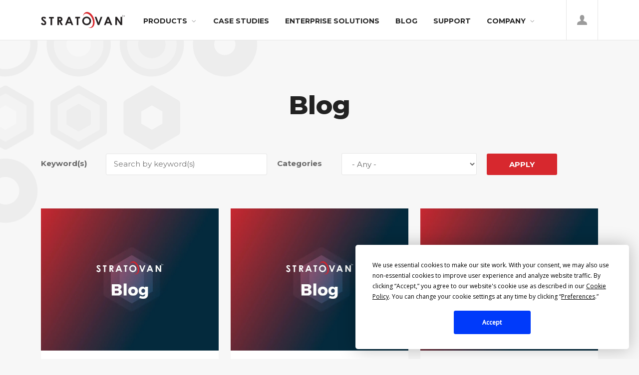

--- FILE ---
content_type: text/html; charset=UTF-8
request_url: https://www.stratovan.com/blog?page=4
body_size: 10567
content:
<!DOCTYPE html>
<html lang="en" dir="ltr" prefix="content: http://purl.org/rss/1.0/modules/content/  dc: http://purl.org/dc/terms/  foaf: http://xmlns.com/foaf/0.1/  og: http://ogp.me/ns#  rdfs: http://www.w3.org/2000/01/rdf-schema#  schema: http://schema.org/  sioc: http://rdfs.org/sioc/ns#  sioct: http://rdfs.org/sioc/types#  skos: http://www.w3.org/2004/02/skos/core#  xsd: http://www.w3.org/2001/XMLSchema# ">
  <head>
    <meta charset="utf-8" />
<link rel="canonical" href="https://www.stratovan.com/blog" />
<meta name="Generator" content="Drupal 10 (https://www.drupal.org); Commerce 2" />
<meta name="MobileOptimized" content="width" />
<meta name="HandheldFriendly" content="true" />
<meta name="viewport" content="width=device-width, initial-scale=1.0" />
<link rel="icon" href="/sites/all/themes/stratovan/favicon.ico" type="image/vnd.microsoft.icon" />

    <title>Blog | Stratovan</title>
    <link rel="stylesheet" media="all" href="/sites/default/files/css/css_7gDz0MDmKuriyS_9PfNAYaUYuzQzAALuLEJkyVhPQZs.css?delta=0&amp;language=en&amp;theme=stratovan&amp;include=eJxVjkEOwjAMBD8U4idVbmKqCCeObKcQXk-pEILL7Oxp16Y5VVjRKCRGs_nnlcxwIwtJlKCJVuTypGCu6LJjg41lRb6YTy5tC_TwI2-QdXTk-KmBccrwZR2FMylcZWgSXoySF2lhL3Q3OBmr5MHfA03y4Qesld7J4cfje5QiquMLgrtOVA" />
<link rel="stylesheet" media="all" href="/sites/default/files/css/css_H6xBgFHJ9DX8tzVBIDGapiNWrIaKM8VLPusdVyRADZk.css?delta=1&amp;language=en&amp;theme=stratovan&amp;include=eJxVjkEOwjAMBD8U4idVbmKqCCeObKcQXk-pEILL7Oxp16Y5VVjRKCRGs_nnlcxwIwtJlKCJVuTypGCu6LJjg41lRb6YTy5tC_TwI2-QdXTk-KmBccrwZR2FMylcZWgSXoySF2lhL3Q3OBmr5MHfA03y4Qesld7J4cfje5QiquMLgrtOVA" />
<link rel="stylesheet" media="print" href="/sites/default/files/css/css_ks83NtTYy-D-LgJntIw9FV9NITWkh-MEh55evtz3XXI.css?delta=2&amp;language=en&amp;theme=stratovan&amp;include=eJxVjkEOwjAMBD8U4idVbmKqCCeObKcQXk-pEILL7Oxp16Y5VVjRKCRGs_nnlcxwIwtJlKCJVuTypGCu6LJjg41lRb6YTy5tC_TwI2-QdXTk-KmBccrwZR2FMylcZWgSXoySF2lhL3Q3OBmr5MHfA03y4Qesld7J4cfje5QiquMLgrtOVA" />

    <script type="application/json" data-drupal-selector="drupal-settings-json">{"path":{"baseUrl":"\/","pathPrefix":"","currentPath":"blog","currentPathIsAdmin":false,"isFront":false,"currentLanguage":"en","currentQuery":{"page":"4"}},"pluralDelimiter":"\u0003","suppressDeprecationErrors":true,"ajaxPageState":{"libraries":"[base64]","theme":"stratovan","theme_token":null},"ajaxTrustedUrl":{"\/blog":true},"gtm":{"tagId":null,"settings":{"data_layer":"dataLayer","include_classes":false,"allowlist_classes":"","blocklist_classes":"","include_environment":false,"environment_id":"","environment_token":""},"tagIds":["GTM-KMV3GSB7"]},"gtag":{"tagId":"","consentMode":false,"otherIds":[],"events":[],"additionalConfigInfo":[]},"dataLayer":{"defaultLang":"en","languages":{"en":{"id":"en","name":"English","direction":"ltr","weight":0}}},"smartIp":"{\u0022location\u0022:[]}","smartIpSrc":{"smartIp":"smart_ip","geocodedSmartIp":"geocoded_smart_ip","w3c":"w3c"},"webform":{"dialog":{"options":{"narrow":{"title":"Narrow","width":600},"normal":{"title":"Normal","width":800},"wide":{"title":"Wide","width":1000}}}},"data":{"extlink":{"extTarget":true,"extTargetNoOverride":false,"extNofollow":false,"extNoreferrer":true,"extFollowNoOverride":false,"extClass":"ext","extLabel":"(link is external)","extImgClass":false,"extSubdomains":true,"extExclude":"","extInclude":"","extCssExclude":"","extCssExplicit":"","extAlert":false,"extAlertText":"This link will take you to an external web site. We are not responsible for their content.","mailtoClass":"mailto","mailtoLabel":"(link sends email)","extUseFontAwesome":false,"extIconPlacement":"append","extFaLinkClasses":"fa fa-external-link","extFaMailtoClasses":"fa fa-envelope-o","whitelistedDomains":[]}},"user":{"uid":0,"permissionsHash":"94985ca8dc5611f802937edbb6c0564a272679af72f4150059905ffcd50d8bac"}}</script>
<script src="/sites/default/files/js/js_vDExV2RPcasvgA4E-1XlwV2pLvFMxW3cfZAsCcgjJhk.js?scope=header&amp;delta=0&amp;language=en&amp;theme=stratovan&amp;include=eJxdyUESwjAMA8APhfhJjEKMm9aNM4kp7e_poQfgoJF2lOFQHNwp8YStWB9heIfbhkqilqC34YeWKuHN6Wl9patjLlCTwLuf90K5vxo0XgxiJsp3h5D4-kvIvyNm7OFhmUctrbHT145TkUnP-Dw-WSxFjg"></script>
<script src="/modules/contrib/google_tag/js/gtm.js?svgcey"></script>
<script src="/modules/contrib/google_tag/js/gtag.js?svgcey"></script>
<script src="/sites/default/files/js/js_--AEhu-fn2A7DagVqA907svIp3tEtf1-8qqrBS7IDYU.js?scope=header&amp;delta=3&amp;language=en&amp;theme=stratovan&amp;include=eJxdyUESwjAMA8APhfhJjEKMm9aNM4kp7e_poQfgoJF2lOFQHNwp8YStWB9heIfbhkqilqC34YeWKuHN6Wl9patjLlCTwLuf90K5vxo0XgxiJsp3h5D4-kvIvyNm7OFhmUctrbHT145TkUnP-Dw-WSxFjg"></script>


    <script type="text/javascript" src="https://app.termly.io/resource-blocker/aa265a53-ec09-4007-8391-b546b7587aca?autoBlock=on"></script>

    <link rel="preconnect" href="https://fonts.googleapis.com">
    <link rel="preconnect" href="https://fonts.gstatic.com" crossorigin>
    <link href="https://fonts.googleapis.com/css2?family=Montserrat:wght@300;400;500;600;700;800;900&family=Open+Sans:wght@300;400;500&display=swap" rel="stylesheet">


  </head>
  <body class="page-blog path-blog">
        <a href="#main-content" class="visually-hidden focusable skip-link">
      Skip to main content
    </a>
    <noscript><iframe src="https://www.googletagmanager.com/ns.html?id=GTM-KMV3GSB7"
                  height="0" width="0" style="display:none;visibility:hidden"></iframe></noscript>

      <div class="dialog-off-canvas-main-canvas" data-off-canvas-main-canvas>
    <div class="layout-container header-layout-container">


  <div class="main-navigation">

    
    <button class="navbar-toggler hamburger hamburger--collapse" type="button" data-toggle="collapse" data-target="#collapse_target" tabindex="0" aria-label="Menu" role="button" aria-controls="navigation">
      <span class="hamburger-box">
        <span class="hamburger-inner"></span>
      </span>
    </button>

    <div id="desktop-nav">
      <div class="container">
          <div class="region region-desktop-nav">
    <div id="block-stratovan-branding" class="block block-system block-system-branding-block">
  
    
        <a href="/" rel="home" class="site-logo">
      <img src="/sites/all/themes/stratovan/logo.svg" alt="Home" />
    </a>
        <div class="site-name">
      <a href="/" title="Home" rel="home">Stratovan</a>
    </div>
    </div>
<nav role="navigation" aria-labelledby="block-mainnavigation-2-menu" id="block-mainnavigation-2" class="block block-menu navigation menu--main">
            
  <h2 class="visually-hidden" id="block-mainnavigation-2-menu">Main navigation</h2>
  

        

  <ul class="menu menu-level-0">
            
                    

      <li class="menu-link-products menu-item menu-item--expanded">
        <a href="/products" class="menu-link-products" data-drupal-link-system-path="node/12">Products</a>
                          
  
  <div class="menu_link_content menu-link-contentmain view-mode-default menu-dropdown menu-dropdown-0 menu-type-default">
              
  <ul class="menu menu-level-1">
            
                    

      <li class="menu-item menu-item--expanded">
        <a href="/products/search?field_product_category_target_id=74" data-drupal-link-query="{&quot;field_product_category_target_id&quot;:&quot;74&quot;}" data-drupal-link-system-path="products/search">HEALTHCARE</a>
                          
  
  <div class="menu_link_content menu-link-contentmain view-mode-default menu-dropdown menu-dropdown-1 menu-type-default">
              
  <ul class="menu menu-level-2">
            
                    

      <li class="menu-item">
    
        

                  
          <a href="/products/pro-surgical-3d" data-drupal-link-system-path="group/2">            
            
  
      
            <div class="field field--name-field-media-icon field--type-entity-reference field--label-hidden field__item"><div class="media media--type-icon media--view-mode-default">
  
      
            <div class="field field--name-field-media-image field--type-image field--label-hidden field__item">  <img src="/sites/default/files/2021-08/PROSURGICAL_SYMBOL.svg" alt="Pro Surgical" loading="lazy" typeof="foaf:Image" />

</div>
      
  </div>
</div>
      
  


            Pro Surgical 3D

          </a>
              </li>
                
                    

      <li class="menu-item">
    
        

                  
          <a href="/products/segmentation-pro-surgical-3d" data-drupal-link-system-path="group/8">            
            
  
      
            <div class="field field--name-field-media-icon field--type-entity-reference field--label-hidden field__item"><div class="media media--type-icon media--view-mode-default">
  
      
            <div class="field field--name-field-media-image field--type-image field--label-hidden field__item">  <img src="/sites/default/files/2023-10/prosurgical_symbol.svg" alt="Segmentation Module for ProSurgical 3D" loading="lazy" typeof="foaf:Image" />

</div>
      
  </div>
</div>
      
  


            Segmentation

          </a>
              </li>
                
                    

      <li class="menu-item">
    
        

                  
          <a href="/products/maxillo" data-drupal-link-system-path="group/3">            
            
  
      
            <div class="field field--name-field-media-icon field--type-entity-reference field--label-hidden field__item"><div class="media media--type-icon media--view-mode-default">
  
      
            <div class="field field--name-field-media-image field--type-image field--label-hidden field__item">  <img src="/sites/default/files/2021-08/MAXILLO_SYMBOL.svg" alt="Maxillo" loading="lazy" typeof="foaf:Image" />

</div>
      
  </div>
</div>
      
  


            Maxillo

          </a>
              </li>
        </ul>



      </div>



              </li>
                
                    

      <li class="menu-item menu-item--expanded">
        <a href="/products/search?field_product_category_target_id=75" data-drupal-link-query="{&quot;field_product_category_target_id&quot;:&quot;75&quot;}" data-drupal-link-system-path="products/search">AIRPORT SECURITY</a>
                          
  
  <div class="menu_link_content menu-link-contentmain view-mode-default menu-dropdown menu-dropdown-1 menu-type-default">
              
  <ul class="menu menu-level-2">
            
                    

      <li class="menu-item">
    
        

                  
          <a href="/products/automated-threat-recognition-atr" data-drupal-link-system-path="group/4">            
            
  
      
            <div class="field field--name-field-media-icon field--type-entity-reference field--label-hidden field__item"><div class="media media--type-icon media--view-mode-default">
  
      
            <div class="field field--name-field-media-image field--type-image field--label-hidden field__item">  <img src="/sites/default/files/2021-08/ATR_SYMBOL.svg" alt="ATR" loading="lazy" typeof="foaf:Image" />

</div>
      
  </div>
</div>
      
  


            ATR

          </a>
              </li>
                
                    

      <li class="menu-item" title="Tool for Visualizing DICOS Data">
    
        

                  
          <a href="/products/dicos-explorer" title="Tool for Visualizing DICOS Data" data-drupal-link-system-path="group/9">            
            
  
      
            <div class="field field--name-field-media-icon field--type-entity-reference field--label-hidden field__item"><div class="media media--type-icon media--view-mode-default">
  
      
            <div class="field field--name-field-media-image field--type-image field--label-hidden field__item">  <img src="/sites/default/files/2024-05/dicos_explorer_icon.svg" alt="DICOS Explorer Icon" loading="lazy" typeof="foaf:Image" />

</div>
      
  </div>
</div>
      
  


            DICOS Explorer

          </a>
              </li>
                
                    

      <li class="menu-item">
    
        

                  
          <a href="/products/dicos-toolkit" data-drupal-link-system-path="group/5">            
            
  
      
            <div class="field field--name-field-media-icon field--type-entity-reference field--label-hidden field__item"><div class="media media--type-icon media--view-mode-default">
  
      
            <div class="field field--name-field-media-image field--type-image field--label-hidden field__item">  <img src="/sites/default/files/2021-08/DICOS_SYMBOL.svg" alt="DICOS" loading="lazy" typeof="foaf:Image" />

</div>
      
  </div>
</div>
      
  


            DICOS

          </a>
              </li>
                
                    

      <li class="menu-item">
    
        

                  
          <a href="/products/open-platform-software-library-opsl" data-drupal-link-system-path="group/6">            
            
  
      
            <div class="field field--name-field-media-icon field--type-entity-reference field--label-hidden field__item"><div class="media media--type-icon media--view-mode-default">
  
      
            <div class="field field--name-field-media-image field--type-image field--label-hidden field__item">  <img src="/sites/default/files/2021-08/OPSL_SYMBOL.svg" alt="OPSL" loading="lazy" typeof="foaf:Image" />

</div>
      
  </div>
</div>
      
  


            OPSL

          </a>
              </li>
        </ul>



      </div>



              </li>
                
                    

      <li class="menu-item menu-item--expanded">
        <a href="/products/search?field_product_category_target_id=301" data-drupal-link-query="{&quot;field_product_category_target_id&quot;:&quot;301&quot;}" data-drupal-link-system-path="products/search">LIFE SCIENCES</a>
                          
  
  <div class="menu_link_content menu-link-contentmain view-mode-default menu-dropdown menu-dropdown-1 menu-type-default">
              
  <ul class="menu menu-level-2">
            
                    

      <li class="menu-item">
    
        

                  
          <a href="/products/checkpoint" data-drupal-link-system-path="group/1">            
            
  
      
            <div class="field field--name-field-media-icon field--type-entity-reference field--label-hidden field__item"><div class="media media--type-icon media--view-mode-default">
  
      
            <div class="field field--name-field-media-image field--type-image field--label-hidden field__item">  <img src="/sites/default/files/2021-08/CHECKPOINT_SYMBOL_0.svg" alt="Checkpoint" loading="lazy" typeof="foaf:Image" />

</div>
      
  </div>
</div>
      
  


            Checkpoint

          </a>
              </li>
        </ul>



      </div>



              </li>
                
                    

      <li class="menu-item menu-item--expanded">
        <a href="/products/search?field_product_category_target_id=76" data-drupal-link-query="{&quot;field_product_category_target_id&quot;:&quot;76&quot;}" data-drupal-link-system-path="products/search">PLATFORM</a>
                          
  
  <div class="menu_link_content menu-link-contentmain view-mode-default menu-dropdown menu-dropdown-1 menu-type-default">
              
  <ul class="menu menu-level-2">
            
                    

      <li class="menu-item">
    
        

                  
          <a href="/products/encircle" data-drupal-link-system-path="group/7">            
            
  
      
            <div class="field field--name-field-media-icon field--type-entity-reference field--label-hidden field__item"><div class="media media--type-icon media--view-mode-default">
  
      
            <div class="field field--name-field-media-image field--type-image field--label-hidden field__item">  <img src="/sites/default/files/2021-08/ENCIRCLE_SYMBOL.svg" alt="Encircle" loading="lazy" typeof="foaf:Image" />

</div>
      
  </div>
</div>
      
  


            Encircle

          </a>
              </li>
        </ul>



      </div>



              </li>
        </ul>



      </div>



              </li>
                
                    

      <li class="menu-item">
        <a href="/case-studies" data-drupal-link-system-path="case-studies">Case Studies</a>
                          
  
  <div class="menu_link_content menu-link-contentmain view-mode-default menu-dropdown menu-dropdown-0 menu-type-default">
              
      </div>



              </li>
                
                    

      <li class="menu-link-enterprise-solutions menu-item">
        <a href="/interoperable-airport" class="menu-link-enterprise-solutions" data-drupal-link-system-path="node/14">Enterprise Solutions</a>
                          
  
  <div class="menu_link_content menu-link-contentmain view-mode-default menu-dropdown menu-dropdown-0 menu-type-default">
              
      </div>



              </li>
                
                    

      <li class="menu-item menu-item--active-trail">
        <a href="/blog" data-drupal-link-system-path="blog">Blog</a>
                          
  
  <div class="menu_link_content menu-link-contentmain view-mode-default menu-dropdown menu-dropdown-0 menu-type-default">
              
      </div>



              </li>
                
                    

      <li class="menu-item">
        <a href="/support/forum" data-drupal-link-system-path="support/forum">Support</a>
                          
  
  <div class="menu_link_content menu-link-contentmain view-mode-default menu-dropdown menu-dropdown-0 menu-type-default">
              
      </div>



              </li>
                
                    

      <li class="menu-link-company menu-item menu-item--expanded">
        <a href="/about-us" class="menu-link-company" data-drupal-link-system-path="node/13">Company</a>
                          
  
  <div class="menu_link_content menu-link-contentmain view-mode-default menu-dropdown menu-dropdown-0 menu-type-default">
              
  <ul class="menu menu-level-1">
            
                    

      <li class="menu-item">
        <a href="/about-us" data-drupal-link-system-path="node/13">About Us</a>
                          
  
  <div class="menu_link_content menu-link-contentmain view-mode-default menu-dropdown menu-dropdown-1 menu-type-default">
              
      </div>



              </li>
                
                    

      <li class="menu-item">
        <a href="/contact" data-drupal-link-system-path="node/506">Contact Us</a>
                          
  
  <div class="menu_link_content menu-link-contentmain view-mode-default menu-dropdown menu-dropdown-1 menu-type-default">
              
      </div>



              </li>
                
                    

      <li class="menu-item">
        <a href="/hiring" data-drupal-link-system-path="hiring">Hiring</a>
                          
  
  <div class="menu_link_content menu-link-contentmain view-mode-default menu-dropdown menu-dropdown-1 menu-type-default">
              
      </div>



              </li>
                
                    

      <li class="menu-item">
        <a href="/meet-the-team" data-drupal-link-system-path="meet-the-team">Meet the Team</a>
                          
  
  <div class="menu_link_content menu-link-contentmain view-mode-default menu-dropdown menu-dropdown-1 menu-type-default">
              
      </div>



              </li>
                
                    

      <li class="menu-item">
        <a href="/news" data-drupal-link-system-path="news">News and Press</a>
                          
  
  <div class="menu_link_content menu-link-contentmain view-mode-default menu-dropdown menu-dropdown-1 menu-type-default">
              
      </div>



              </li>
        </ul>



      </div>



              </li>
        </ul>


  </nav>
<div id="block-stratovanusermenublock" class="block block-stratovan-general block-stratovan-user-menu-block">
  
    
      <div class="item-list"><ul class="user-nav unauthenticated"><li><a href="/user/login"><span class="icon icon-login"></span><span class="text">Login</span></a></li></ul></div>
  </div>

  </div>

      </div>
    </div>
        <div id="mobile_nav"></div>
    <div id="mobile_search"></div>
  </div>
</div>



  



<div class="highlighted-container">
    <div class="region region-highlighted">
    <div data-drupal-messages-fallback class="hidden"></div>

  </div>

  
</div>

<div class="layout-container content-layout-container">
  
  <header>
      </header>

    

  
  

 <main role="main">
    <a id="main-content" tabindex="-1"></a>    

    
    <div class="container main-content-container">

      <div class="row">
        


                

        <div  class="col-md-12 layout-content">
            <div class="region region-content">
    <div id="block-pagetitle" class="block block-core block-page-title-block">
  
    
      
  <h1 class="page-title">Blog</h1>


  </div>
<div id="block-stratovan-content" class="block block-system block-system-main-block">
  
    
      <div class="views-element-container"><div class="columns three-col view view--blog- view-id-_blog_ view-display-id-page_1 js-view-dom-id-bea264dfb531b3e594926b9015acd63b5eb2fd37460840ef74821e33a728d4ca">
  
    
        <div class="view-filters">
      <form class="views-exposed-form" data-drupal-selector="views-exposed-form-blog-page-1" action="/blog" method="get" id="views-exposed-form--blog--page-1" accept-charset="UTF-8">
  <div class="form--inline clearfix">
  <div class="js-form-item form-item js-form-type-textfield form-type-textfield js-form-item-combine form-item-combine">
      <label for="edit-combine">Keyword(s)</label>
        <input placeholder="Search by keyword(s)" data-drupal-selector="edit-combine" type="text" id="edit-combine" name="combine" value="" size="30" maxlength="128" class="form-text" />

        </div>
<div class="js-form-item form-item js-form-type-select form-type-select js-form-item-field__blog-categories-target-id form-item-field__blog-categories-target-id">
      <label for="edit-field-blog-categories-target-id">Categories</label>
        <select data-drupal-selector="edit-field-blog-categories-target-id" id="edit-field-blog-categories-target-id" name="field__blog_categories_target_id" class="form-select"><option value="All" selected="selected">- Any -</option><option value="7">Checkpoint</option><option value="132">Company News</option><option value="8">DICOM</option><option value="306">DICOS</option><option value="9">Image Analysis Software</option><option value="10">Image Analysis Technologies</option><option value="11">Landmark Editor</option><option value="12">Maxillo</option><option value="305">OPSL</option><option value="290">Pro Surgical 3D</option><option value="307">Segmentation</option></select>
        </div>
<div data-drupal-selector="edit-actions" class="form-actions js-form-wrapper form-wrapper" id="edit-actions"><input data-drupal-selector="edit-submit-blog-" type="submit" id="edit-submit-blog-" value="Apply" class="button js-form-submit form-submit" />
</div>

</div>

</form>

    </div>
    
      <div class="view-content">
      
<div class="view-content-row-wrapper">
          <div class="views-row">
<div data-history-node-id="71" about="/blog/image-analysis-methodology" class="node node--type-blog-post node--promoted node--view-mode-teaser">
  <div class="image-wrapper">
    <a href="/blog/image-analysis-methodology">
      
            <div class="field field--name-field-image field--type-image field--label-hidden field__item">  <img src="/sites/default/files/styles/max_1300x1300/public/default_images/NOIMAGE-BLOG.jpg.webp?itok=AwMQKX9v" width="1140" height="855" alt="Stratovan Blog" loading="lazy" typeof="foaf:Image" class="image-style-max-1300x1300" />


</div>
      
    </a>
  </div>


  <div class="content-wrapper">

    
          <h5>
        <a href="/blog/image-analysis-methodology"><span class="field field--name-title field--type-string field--label-hidden">Image Analysis Methodology</span>
</a>
      </h5>
        

    <div class="teaser-byline">

      
            <div class="field field--name-field-date field--type-datetime field--label-hidden field__item"><time datetime="2013-09-06T12:00:00Z" class="datetime">September 6, 2013</time>
</div>
      
  
    </div>

    
            <div class="clearfix text-formatted field field--name-body field--type-text-with-summary field--label-hidden field__item">  <div class="trimmed">Image analysis is hard. To extract meaningful information to meet your analysis goals you often need to work with large...</div>

</div>
      

    

  </div>


</div>
</div>
          <div class="views-row">
<div data-history-node-id="73" about="/blog/why-dicom-helpful" class="node node--type-blog-post node--promoted node--view-mode-teaser">
  <div class="image-wrapper">
    <a href="/blog/why-dicom-helpful">
      
            <div class="field field--name-field-image field--type-image field--label-hidden field__item">  <img src="/sites/default/files/styles/max_1300x1300/public/default_images/NOIMAGE-BLOG.jpg.webp?itok=AwMQKX9v" width="1140" height="855" alt="Stratovan Blog" loading="lazy" typeof="foaf:Image" class="image-style-max-1300x1300" />


</div>
      
    </a>
  </div>


  <div class="content-wrapper">

    
          <h5>
        <a href="/blog/why-dicom-helpful"><span class="field field--name-title field--type-string field--label-hidden">Why DICOM is helpful</span>
</a>
      </h5>
        

    <div class="teaser-byline">

      
            <div class="field field--name-field-date field--type-datetime field--label-hidden field__item"><time datetime="2013-09-04T12:00:00Z" class="datetime">September 4, 2013</time>
</div>
      
  
    </div>

    
            <div class="clearfix text-formatted field field--name-body field--type-text-with-summary field--label-hidden field__item">  <div class="trimmed">DICOM (Digital Imaging and Communications in Medicine) provides a necessary format for handling device connectivity. Most importantly, it provides a...</div>

</div>
      

    

  </div>


</div>
</div>
          <div class="views-row">
<div data-history-node-id="74" about="/blog/what-dicom" class="node node--type-blog-post node--promoted node--view-mode-teaser">
  <div class="image-wrapper">
    <a href="/blog/what-dicom">
      
            <div class="field field--name-field-image field--type-image field--label-hidden field__item">  <img src="/sites/default/files/styles/max_1300x1300/public/default_images/NOIMAGE-BLOG.jpg.webp?itok=AwMQKX9v" width="1140" height="855" alt="Stratovan Blog" loading="lazy" typeof="foaf:Image" class="image-style-max-1300x1300" />


</div>
      
    </a>
  </div>


  <div class="content-wrapper">

    
          <h5>
        <a href="/blog/what-dicom"><span class="field field--name-title field--type-string field--label-hidden">What is DICOM?</span>
</a>
      </h5>
        

    <div class="teaser-byline">

      
            <div class="field field--name-field-date field--type-datetime field--label-hidden field__item"><time datetime="2013-09-04T12:00:00Z" class="datetime">September 4, 2013</time>
</div>
      
  
    </div>

    
            <div class="clearfix text-formatted field field--name-body field--type-text-with-summary field--label-hidden field__item">  <div class="trimmed">DICOM stands for Digital Imaging and Communications in Medicine. DICOM was created as a means for sharing patient data between...</div>

</div>
      

    

  </div>


</div>
</div>
          <div class="views-row">
<div data-history-node-id="72" about="/blog/how-improve-dicom" class="node node--type-blog-post node--promoted node--view-mode-teaser">
  <div class="image-wrapper">
    <a href="/blog/how-improve-dicom">
      
            <div class="field field--name-field-image field--type-image field--label-hidden field__item">  <img src="/sites/default/files/styles/max_1300x1300/public/default_images/NOIMAGE-BLOG.jpg.webp?itok=AwMQKX9v" width="1140" height="855" alt="Stratovan Blog" loading="lazy" typeof="foaf:Image" class="image-style-max-1300x1300" />


</div>
      
    </a>
  </div>


  <div class="content-wrapper">

    
          <h5>
        <a href="/blog/how-improve-dicom"><span class="field field--name-title field--type-string field--label-hidden">How to improve DICOM</span>
</a>
      </h5>
        

    <div class="teaser-byline">

      
            <div class="field field--name-field-date field--type-datetime field--label-hidden field__item"><time datetime="2013-09-04T12:00:00Z" class="datetime">September 4, 2013</time>
</div>
      
  
    </div>

    
            <div class="clearfix text-formatted field field--name-body field--type-text-with-summary field--label-hidden field__item">  <div class="trimmed">While DICOM (Digital Imaging and Communications in Medicine) provides a necessary format for handling device connectivity, it could be improved...</div>

</div>
      

    

  </div>


</div>
</div>
          <div class="views-row">
<div data-history-node-id="75" about="/blog/idav-landmark-editor-checkpoint" class="node node--type-blog-post node--promoted node--view-mode-teaser">
  <div class="image-wrapper">
    <a href="/blog/idav-landmark-editor-checkpoint">
      
            <div class="field field--name-field-image field--type-image field--label-hidden field__item">  <img src="/sites/default/files/styles/max_1300x1300/public/LandmarkCap3-1024x780.jpg.webp?itok=4RpejE0e" width="1024" height="780" alt="IDAV Landmark Editor with 1000s of landmark points" loading="lazy" typeof="foaf:Image" class="image-style-max-1300x1300" />


</div>
      
    </a>
  </div>


  <div class="content-wrapper">

    
          <h5>
        <a href="/blog/idav-landmark-editor-checkpoint"><span class="field field--name-title field--type-string field--label-hidden">From IDAV Landmark Editor to Checkpoint</span>
</a>
      </h5>
        

    <div class="teaser-byline">

      
            <div class="field field--name-field-date field--type-datetime field--label-hidden field__item"><time datetime="2013-09-04T12:00:00Z" class="datetime">September 4, 2013</time>
</div>
      
  
    </div>

    
            <div class="clearfix text-formatted field field--name-body field--type-text-with-summary field--label-hidden field__item">  <div class="trimmed">While a post-doc at UC Davis, I led the software development effort for the IDAV Landmark Editor in conjunction with...</div>

</div>
      

    

  </div>


</div>
</div>
          <div class="views-row">
<div data-history-node-id="76" about="/blog/stratovan-invited-participate-sarta-med-tech-showcase" class="node node--type-blog-post node--promoted node--view-mode-teaser">
  <div class="image-wrapper">
    <a href="/blog/stratovan-invited-participate-sarta-med-tech-showcase">
      
            <div class="field field--name-field-image field--type-image field--label-hidden field__item">  <img src="/sites/default/files/styles/max_1300x1300/public/default_images/NOIMAGE-BLOG.jpg.webp?itok=AwMQKX9v" width="1140" height="855" alt="Stratovan Blog" loading="lazy" typeof="foaf:Image" class="image-style-max-1300x1300" />


</div>
      
    </a>
  </div>


  <div class="content-wrapper">

    
          <h5>
        <a href="/blog/stratovan-invited-participate-sarta-med-tech-showcase"><span class="field field--name-title field--type-string field--label-hidden">Stratovan Invited to Participate in SARTA Med Tech Showcase</span>
</a>
      </h5>
        

    <div class="teaser-byline">

      
            <div class="field field--name-field-date field--type-datetime field--label-hidden field__item"><time datetime="2013-05-09T12:00:00Z" class="datetime">May 9, 2013</time>
</div>
      
  
    </div>

    
            <div class="clearfix text-formatted field field--name-body field--type-text-with-summary field--label-hidden field__item">  <div class="trimmed">Stratovan has been invited to give a short presentation on our latest progress at this years Med Tech Showcase in...</div>

</div>
      

    

  </div>


</div>
</div>
          <div class="views-row">
<div data-history-node-id="77" about="/blog/ceo-wiley-participates-congresswoman-matsui-round-tabel-discussions-small-business-issues" class="node node--type-blog-post node--promoted node--view-mode-teaser">
  <div class="image-wrapper">
    <a href="/blog/ceo-wiley-participates-congresswoman-matsui-round-tabel-discussions-small-business-issues">
      
            <div class="field field--name-field-image field--type-image field--label-hidden field__item">  <img src="/sites/default/files/styles/max_1300x1300/public/default_images/NOIMAGE-BLOG.jpg.webp?itok=AwMQKX9v" width="1140" height="855" alt="Stratovan Blog" loading="lazy" typeof="foaf:Image" class="image-style-max-1300x1300" />


</div>
      
    </a>
  </div>


  <div class="content-wrapper">

    
          <h5>
        <a href="/blog/ceo-wiley-participates-congresswoman-matsui-round-tabel-discussions-small-business-issues"><span class="field field--name-title field--type-string field--label-hidden">CEO Wiley Participates in Congresswoman Matsui Round Tabel Discussions on Small Business Issues</span>
</a>
      </h5>
        

    <div class="teaser-byline">

      
            <div class="field field--name-field-date field--type-datetime field--label-hidden field__item"><time datetime="2011-09-28T12:00:00Z" class="datetime">September 28, 2011</time>
</div>
      
  
    </div>

    
            <div class="clearfix text-formatted field field--name-body field--type-text-with-summary field--label-hidden field__item">  <div class="trimmed">Congresswoman Matsiu invited CEO David F. Wiley to participate in a round table discussion focusing on small business issues plaguing...</div>

</div>
      

    

  </div>


</div>
</div>
          <div class="views-row">
<div data-history-node-id="78" about="/blog/intellectual-property-and-licensing-agreements" class="node node--type-blog-post node--promoted node--view-mode-teaser">
  <div class="image-wrapper">
    <a href="/blog/intellectual-property-and-licensing-agreements">
      
            <div class="field field--name-field-image field--type-image field--label-hidden field__item">  <img src="/sites/default/files/styles/max_1300x1300/public/default_images/NOIMAGE-BLOG.jpg.webp?itok=AwMQKX9v" width="1140" height="855" alt="Stratovan Blog" loading="lazy" typeof="foaf:Image" class="image-style-max-1300x1300" />


</div>
      
    </a>
  </div>


  <div class="content-wrapper">

    
          <h5>
        <a href="/blog/intellectual-property-and-licensing-agreements"><span class="field field--name-title field--type-string field--label-hidden">Intellectual Property and Licensing Agreements</span>
</a>
      </h5>
        

    <div class="teaser-byline">

      
            <div class="field field--name-field-date field--type-datetime field--label-hidden field__item"><time datetime="2011-03-16T12:00:00Z" class="datetime">March 16, 2011</time>
</div>
      
  
    </div>

    
            <div class="clearfix text-formatted field field--name-body field--type-text-with-summary field--label-hidden field__item">  <div class="trimmed">CEO Wiley participated as a panelist at the Intellectual Property and Licensing Agreements seminar held at Drexel University, Sacramento. This...</div>

</div>
      

    

  </div>


</div>
</div>
          <div class="views-row">
<div data-history-node-id="79" about="/blog/ceo-wiley-participates-sarta-medstart-inventors-forum" class="node node--type-blog-post node--promoted node--view-mode-teaser">
  <div class="image-wrapper">
    <a href="/blog/ceo-wiley-participates-sarta-medstart-inventors-forum">
      
            <div class="field field--name-field-image field--type-image field--label-hidden field__item">  <img src="/sites/default/files/styles/max_1300x1300/public/default_images/NOIMAGE-BLOG.jpg.webp?itok=AwMQKX9v" width="1140" height="855" alt="Stratovan Blog" loading="lazy" typeof="foaf:Image" class="image-style-max-1300x1300" />


</div>
      
    </a>
  </div>


  <div class="content-wrapper">

    
          <h5>
        <a href="/blog/ceo-wiley-participates-sarta-medstart-inventors-forum"><span class="field field--name-title field--type-string field--label-hidden">CEO Wiley Participates in SARTA MedStart Inventor’s Forum</span>
</a>
      </h5>
        

    <div class="teaser-byline">

      
            <div class="field field--name-field-date field--type-datetime field--label-hidden field__item"><time datetime="2009-09-30T12:00:00Z" class="datetime">September 30, 2009</time>
</div>
      
  
    </div>

    
            <div class="clearfix text-formatted field field--name-body field--type-text-with-summary field--label-hidden field__item">  <div class="trimmed">This invitation only forum for local professional is intended to create a forum among the many physicians and biomedical engineers...</div>

</div>
      

    

  </div>


</div>
</div>
          <div class="views-row">
<div data-history-node-id="80" about="/blog/stratovan-corp-exhibits-sarta-medstart-initiative-launch" class="node node--type-blog-post node--promoted node--view-mode-teaser">
  <div class="image-wrapper">
    <a href="/blog/stratovan-corp-exhibits-sarta-medstart-initiative-launch">
      
            <div class="field field--name-field-image field--type-image field--label-hidden field__item">  <img src="/sites/default/files/styles/max_1300x1300/public/default_images/NOIMAGE-BLOG.jpg.webp?itok=AwMQKX9v" width="1140" height="855" alt="Stratovan Blog" loading="lazy" typeof="foaf:Image" class="image-style-max-1300x1300" />


</div>
      
    </a>
  </div>


  <div class="content-wrapper">

    
          <h5>
        <a href="/blog/stratovan-corp-exhibits-sarta-medstart-initiative-launch"><span class="field field--name-title field--type-string field--label-hidden">Stratovan Corp. exhibits at SARTA MedStart Initiative Launch</span>
</a>
      </h5>
        

    <div class="teaser-byline">

      
            <div class="field field--name-field-date field--type-datetime field--label-hidden field__item"><time datetime="2009-03-02T12:00:00Z" class="datetime">March 2, 2009</time>
</div>
      
  
    </div>

    
            <div class="clearfix text-formatted field field--name-body field--type-text-with-summary field--label-hidden field__item">  <div class="trimmed">The SARTA MedStart initiative brings together the Sacramento region’s medical device community. Stratovan Corporation exhibited and provided interviews at the...</div>

</div>
      

    

  </div>


</div>
</div>
          <div class="views-row">
<div data-history-node-id="81" about="/blog/stratovan-corp-takes-closer-look-surgical-precision" class="node node--type-blog-post node--promoted node--view-mode-teaser">
  <div class="image-wrapper">
    <a href="/blog/stratovan-corp-takes-closer-look-surgical-precision">
      
            <div class="field field--name-field-image field--type-image field--label-hidden field__item">  <img src="/sites/default/files/styles/max_1300x1300/public/default_images/NOIMAGE-BLOG.jpg.webp?itok=AwMQKX9v" width="1140" height="855" alt="Stratovan Blog" loading="lazy" typeof="foaf:Image" class="image-style-max-1300x1300" />


</div>
      
    </a>
  </div>


  <div class="content-wrapper">

    
          <h5>
        <a href="/blog/stratovan-corp-takes-closer-look-surgical-precision"><span class="field field--name-title field--type-string field--label-hidden">Stratovan Corp. takes a closer look at surgical precision</span>
</a>
      </h5>
        

    <div class="teaser-byline">

      
            <div class="field field--name-field-date field--type-datetime field--label-hidden field__item"><time datetime="2009-01-30T12:00:00Z" class="datetime">January 30, 2009</time>
</div>
      
  
    </div>

    
            <div class="clearfix text-formatted field field--name-body field--type-text-with-summary field--label-hidden field__item">  <div class="trimmed">Stratovan has worked with Dr. Edward B. Strong from the UC Davis Medical Center Department of Otolaryngology to develop a...</div>

</div>
      

    

  </div>


</div>
</div>
          <div class="views-row">
<div data-history-node-id="82" about="/blog/stratovan-joins-sarta-medstart-initiative" class="node node--type-blog-post node--promoted node--view-mode-teaser">
  <div class="image-wrapper">
    <a href="/blog/stratovan-joins-sarta-medstart-initiative">
      
            <div class="field field--name-field-image field--type-image field--label-hidden field__item">  <img src="/sites/default/files/styles/max_1300x1300/public/default_images/NOIMAGE-BLOG.jpg.webp?itok=AwMQKX9v" width="1140" height="855" alt="Stratovan Blog" loading="lazy" typeof="foaf:Image" class="image-style-max-1300x1300" />


</div>
      
    </a>
  </div>


  <div class="content-wrapper">

    
          <h5>
        <a href="/blog/stratovan-joins-sarta-medstart-initiative"><span class="field field--name-title field--type-string field--label-hidden">Stratovan Joins SARTA MedStart Initiative</span>
</a>
      </h5>
        

    <div class="teaser-byline">

      
            <div class="field field--name-field-date field--type-datetime field--label-hidden field__item"><time datetime="2008-07-04T12:00:00Z" class="datetime">July 4, 2008</time>
</div>
      
  
    </div>

    
            <div class="clearfix text-formatted field field--name-body field--type-text-with-summary field--label-hidden field__item">  <div class="trimmed">Stratovan has joined the SARTA MedStart initiative as a way to foster medical device technology in the region. SARTA is...</div>

</div>
      

    

  </div>


</div>
</div>
          <div class="views-row">
<div data-history-node-id="84" about="/blog/wiley-presents-uc-davis-symposium-biomedical-image-segmentation" class="node node--type-blog-post node--view-mode-teaser">
  <div class="image-wrapper">
    <a href="/blog/wiley-presents-uc-davis-symposium-biomedical-image-segmentation">
      
            <div class="field field--name-field-image field--type-image field--label-hidden field__item">  <img src="/sites/default/files/styles/max_1300x1300/public/DfwOnhEnFace_250.jpg.webp?itok=L707Mw9S" width="250" height="242" loading="lazy" typeof="foaf:Image" class="image-style-max-1300x1300" />


</div>
      
    </a>
  </div>


  <div class="content-wrapper">

    
          <h5>
        <a href="/blog/wiley-presents-uc-davis-symposium-biomedical-image-segmentation"><span class="field field--name-title field--type-string field--label-hidden">Wiley presents at UC Davis Symposium on Biomedical Image Segmentation</span>
</a>
      </h5>
        

    <div class="teaser-byline">

      
            <div class="field field--name-field-date field--type-datetime field--label-hidden field__item"><time datetime="2006-12-11T12:00:00Z" class="datetime">December 11, 2006</time>
</div>
      
  
    </div>

    
            <div class="clearfix text-formatted field field--name-body field--type-text-with-summary field--label-hidden field__item">  <div class="trimmed">The UC Davis multi-disciplinary Symposium on Biomedical Image Segmentation is intended to foster communications and collaborations between the various UC...</div>

</div>
      

    

  </div>


</div>
</div>
          <div class="views-row">
<div data-history-node-id="85" about="/blog/stratovan-joins-nih-bioengineering-research-partnership" class="node node--type-blog-post node--view-mode-teaser">
  <div class="image-wrapper">
    <a href="/blog/stratovan-joins-nih-bioengineering-research-partnership">
      
            <div class="field field--name-field-image field--type-image field--label-hidden field__item">  <img src="/sites/default/files/styles/max_1300x1300/public/default_images/NOIMAGE-BLOG.jpg.webp?itok=AwMQKX9v" width="1140" height="855" alt="Stratovan Blog" loading="lazy" typeof="foaf:Image" class="image-style-max-1300x1300" />


</div>
      
    </a>
  </div>


  <div class="content-wrapper">

    
          <h5>
        <a href="/blog/stratovan-joins-nih-bioengineering-research-partnership"><span class="field field--name-title field--type-string field--label-hidden">Stratovan joins NIH Bioengineering Research Partnership</span>
</a>
      </h5>
        

    <div class="teaser-byline">

      
            <div class="field field--name-field-date field--type-datetime field--label-hidden field__item"><time datetime="2006-10-25T12:00:00Z" class="datetime">October 25, 2006</time>
</div>
      
  
    </div>

    
            <div class="clearfix text-formatted field field--name-body field--type-text-with-summary field--label-hidden field__item">  <div class="trimmed">Department of Ophthalmology and Vision Science, UC Davis Medical Center Stratovan participates as a commercial consultant to the BRP providing...</div>

</div>
      

    

  </div>


</div>
</div>
          <div class="views-row">
<div data-history-node-id="94" about="/blog/volume-data-processing" class="node node--type-blog-post node--promoted node--view-mode-teaser">
  <div class="image-wrapper">
    <a href="/blog/volume-data-processing">
      
            <div class="field field--name-field-image field--type-image field--label-hidden field__item">  <img src="/sites/default/files/styles/max_1300x1300/public/default_images/NOIMAGE-BLOG.jpg.webp?itok=AwMQKX9v" width="1140" height="855" alt="Stratovan Blog" loading="lazy" typeof="foaf:Image" class="image-style-max-1300x1300" />


</div>
      
    </a>
  </div>


  <div class="content-wrapper">

    
          <h5>
        <a href="/blog/volume-data-processing"><span class="field field--name-title field--type-string field--label-hidden">Volume Data Processing</span>
</a>
      </h5>
        

    <div class="teaser-byline">

      
            <div class="field field--name-field-date field--type-datetime field--label-hidden field__item"><time datetime="2005-11-17T12:00:00Z" class="datetime">November 17, 2005</time>
</div>
      
  
    </div>

    
            <div class="clearfix text-formatted field field--name-body field--type-text-with-summary field--label-hidden field__item">  <div class="trimmed">Bring new life to your three-dimensional volumetric data by viewing it in its natural form. Gain contextual insight by viewing...</div>

</div>
      

    

  </div>


</div>
</div>
  </div>

    </div>
  
        <nav class="pager" role="navigation" aria-labelledby="pagination-heading">
    <h4 id="pagination-heading" class="visually-hidden">Pagination</h4>
    <ul class="pager__items js-pager__items">
                    <li class="pager__item pager__item--first">
          <a href="?page=0" title="Go to first page">
            <span class="visually-hidden">First page</span>
            <span aria-hidden="true">« First</span>
          </a>
        </li>
                          <li class="pager__item pager__item--previous">
          <a href="?page=3" title="Go to previous page" rel="prev">
            <span class="visually-hidden">Previous page</span>
            <span aria-hidden="true">‹‹</span>
          </a>
        </li>
                                      <li class="pager__item">
                                          <a href="?page=0" title="Go to page 1">
            <span class="visually-hidden">
              Page
            </span>1</a>
        </li>
              <li class="pager__item">
                                          <a href="?page=1" title="Go to page 2">
            <span class="visually-hidden">
              Page
            </span>2</a>
        </li>
              <li class="pager__item">
                                          <a href="?page=2" title="Go to page 3">
            <span class="visually-hidden">
              Page
            </span>3</a>
        </li>
              <li class="pager__item">
                                          <a href="?page=3" title="Go to page 4">
            <span class="visually-hidden">
              Page
            </span>4</a>
        </li>
              <li class="pager__item is-active">
                                          <a href="?page=4" title="Current page" aria-current="page">
            <span class="visually-hidden">
              Current page
            </span>5</a>
        </li>
              <li class="pager__item">
                                          <a href="?page=5" title="Go to page 6">
            <span class="visually-hidden">
              Page
            </span>6</a>
        </li>
                                      <li class="pager__item pager__item--next">
          <a href="?page=5" title="Go to next page" rel="next">
            <span class="visually-hidden">Next page</span>
            <span aria-hidden="true">››</span>
          </a>
        </li>
                          <li class="pager__item pager__item--last">
          <a href="?page=5" title="Go to last page">
            <span class="visually-hidden">Last page</span>
            <span aria-hidden="true">Last »</span>
          </a>
        </li>
          </ul>
  </nav>

          </div>
</div>

  </div>

  </div>

        </div>
              </div>
    </div>

    
  </main>

      <footer role="contentinfo">
        <div class="region region-footer">
    <div id="block-footer" class="block block-block-content block-block-contentc3c5548e-921d-42e8-808b-a3f68637ecd7 block-content layout_block block-bundle-layout_block">
  
    
        <div class="layout layout--fourcol-section">

          <div  class="layout__region layout__region--first">
        <div class="block block-layout-builder block-inline-blockbasic block-content basic block-bundle-basic">
  
    
      
            <div class="clearfix text-formatted field field--name-body field--type-text-with-summary field--label-hidden field__item"><h5>STRATOVAN</h5>

<p style="margin:0px;">Stratovan Corporation<br> 
1700 North Market Blvd, Suite 107<br>
Sacramento, CA 95834 USA<br>
<a href="mailto:support@stratovan.com">support@stratovan.com</a></p>

<ul class="social-media-menu">
	<li><a class="icon-fb" href="https://www.facebook.com/pages/Stratovan/1455401031377324" target="_blank">Facebook</a></li>
	<li><a class="icon-twitter" href="https://twitter.com/StratovanCorp" target="_blank">Twitter</a></li>
	<li><a class="icon-linkedin" href="https://www.linkedin.com/company/stratovan-corporation" target="_blank">Linkedin</a></li>
</ul>

<p class="cc">© 2023 Stratovan. All rights reserved.</p>
<p class="cc">
    <a href="/privacy-policy">Privacy</a> | 
    <a href="/refund-policy">Refund Policy</a> | 
    <a href="/licensing-faq">Licensing FAQ</a></p>
</div>
      
  </div>

      </div>
    
          <div  class="layout__region layout__region--second">
        <div class="block block-layout-builder block-inline-blockbasic block-content basic block-bundle-basic">
  
    
      
            <div class="clearfix text-formatted field field--name-body field--type-text-with-summary field--label-hidden field__item"><h5>COMPANY</h5>

<ul>
	<li><a href="/about-us">About Us</a></li>
	<li><a href="/meet-the-team">Meet the Team</a></li>
	<li><a href="/contact">Contact Us</a></li>
	<li><a href="/news">News and Press</a></li>
	<li><a href="/support/forum">Support</a></li>
</ul>
</div>
      
  </div>

      </div>
    
          <div  class="layout__region layout__region--third">
        <div class="block block-layout-builder block-inline-blockbasic block-content basic block-bundle-basic">
  
    
      
            <div class="clearfix text-formatted field field--name-body field--type-text-with-summary field--label-hidden field__item"><h5>PRODUCTS</h5>

<div style="content: " display: clear:>
  <div style="float: left; width: 75%; padding: 10px;">

<ul>
	<li><a href="/group/2">Pro Surgical 3D</a></li>
	<li><a href="/group/8">Segmentation</a></li>
	<li><a href="/group/1">Checkpoint</a></li>
	<li><a href="/group/9">DICOS Explorer</a></li>
	<li><a href="/products/search">More…</a></li>
</ul>

  </div>
  <div style="float: left; width: 25%; padding: 10px;">
<!-- (c) 2005, 2025. Authorize.Net is a registered trademark of CyberSource Corporation --> <div class="AuthorizeNetSeal"> <script type="text/javascript" language="javascript">var ANS_customer_id="365d09ee-fe6b-47fd-a2aa-c8a92969e82c";</script> <script type="text/javascript" language="javascript" src="//verify.authorize.net:443/anetseal/seal.js"></script> </div> 			    
  </div>
</div>
</div>
      
  </div>

      </div>
    
          <div  class="layout__region layout__region--fourth">
        <div class="block block-layout-builder block-inline-blockbasic block-content basic block-bundle-basic">
  
    
      
            <div class="clearfix text-formatted field field--name-body field--type-text-with-summary field--label-hidden field__item"><h5>ENTERPRISE SOLUTIONS</h5>

<ul>
	<li><a href="/interoperable-airport">The Airport of the Future</a></li>
	<li><a href="/interoperable-airport#section-communication-standards">Communication Standards</a></li>
	<li><a href="/products/search?field_product_category_target_id=75">Security Products</a></li>
</ul>
</div>
      
  </div>

      </div>
    
  </div>

  </div>

  </div>

    </footer>
  </div>

  
  </div>

    <script>window.dataLayer = window.dataLayer || []; window.dataLayer.push({"drupalLanguage":"en","drupalCountry":"US","siteName":"Stratovan"});</script>

    <script src="/sites/default/files/js/js_b52L4QrRSKfEGR85Md19FB3sTyzPyiMQEHpbz4Uekts.js?scope=footer&amp;delta=0&amp;language=en&amp;theme=stratovan&amp;include=eJxdyUESwjAMA8APhfhJjEKMm9aNM4kp7e_poQfgoJF2lOFQHNwp8YStWB9heIfbhkqilqC34YeWKuHN6Wl9patjLlCTwLuf90K5vxo0XgxiJsp3h5D4-kvIvyNm7OFhmUctrbHT145TkUnP-Dw-WSxFjg"></script>



    <script type="text/javascript" src="//s7.addthis.com/js/300/addthis_widget.js#pubid=ra-54202c6027e64c11"></script>
  </body>
</html>


--- FILE ---
content_type: text/css
request_url: https://www.stratovan.com/sites/default/files/css/css_ks83NtTYy-D-LgJntIw9FV9NITWkh-MEh55evtz3XXI.css?delta=2&language=en&theme=stratovan&include=eJxVjkEOwjAMBD8U4idVbmKqCCeObKcQXk-pEILL7Oxp16Y5VVjRKCRGs_nnlcxwIwtJlKCJVuTypGCu6LJjg41lRb6YTy5tC_TwI2-QdXTk-KmBccrwZR2FMylcZWgSXoySF2lhL3Q3OBmr5MHfA03y4Qesld7J4cfje5QiquMLgrtOVA
body_size: -190
content:
/* @license GPL-2.0-or-later https://www.drupal.org/licensing/faq */
body.path-st-product-key-request .header-layout-container,body.path-st-product-key-request .page-actions,body.path-st-product-key-request .st-request-review-form,body.path-st-product-key-request .webform-submission-create-stratovan-product-key-form,body.path-st-product-key-request footer{display:none}


--- FILE ---
content_type: image/svg+xml
request_url: https://www.stratovan.com/sites/all/themes/stratovan/images/SVG_ICONS/00_HOME/HEADER_HERO/NAV_DROP_CHEVRON.svg
body_size: 146
content:
<?xml version="1.0" encoding="UTF-8"?>
<svg width="9px" height="5px" viewBox="0 0 9 5" version="1.1" xmlns="http://www.w3.org/2000/svg" xmlns:xlink="http://www.w3.org/1999/xlink">
    <title>NAV_DROP_CHEVRON</title>
    <g id="CLIENT-ROUND-2" stroke="none" stroke-width="1" fill="none" fill-rule="evenodd">
        <g id="ICON-PACK" transform="translate(-916.000000, -39.000000)" fill="#9B9B9B" fill-rule="nonzero">
            <path d="M921.734835,37.734835 C921.881282,37.5883883 922.118718,37.5883883 922.265165,37.734835 C922.390691,37.8603606 922.408623,38.0527363 922.318962,38.1973619 L922.265165,38.265165 L919.031,41.5 L922.265165,44.734835 C922.390691,44.8603606 922.408623,45.0527363 922.318962,45.1973619 L922.265165,45.265165 C922.139639,45.3906907 921.947264,45.4086229 921.802638,45.3189618 L921.734835,45.265165 L918.234835,41.765165 C918.109309,41.6396394 918.091377,41.4472637 918.181038,41.3026381 L918.234835,41.234835 L921.734835,37.734835 Z" id="NAV_DROP_CHEVRON" transform="translate(920.250000, 41.500000) scale(-1, 1) rotate(-90.000000) translate(-920.250000, -41.500000) "></path>
        </g>
    </g>
</svg>

--- FILE ---
content_type: image/svg+xml
request_url: https://www.stratovan.com/sites/all/themes/stratovan/images/SVG_ICONS/00_HOME/FOOTER/TWITTER.svg
body_size: 526
content:
<?xml version="1.0" encoding="UTF-8"?>
<svg width="20px" height="17px" viewBox="0 0 20 17" version="1.1" xmlns="http://www.w3.org/2000/svg" xmlns:xlink="http://www.w3.org/1999/xlink">
    <title>TWITTER</title>
    <g id="CLIENT-ROUND-2" stroke="none" stroke-width="1" fill="none" fill-rule="evenodd">
        <g id="ICON-PACK" transform="translate(-481.000000, -6355.000000)" fill="#999999" fill-rule="nonzero">
            <path d="M487.5685,6371.6094 C494.955829,6371.6094 498.997669,6365.49062 498.997669,6360.18026 C498.997669,6360.00617 498.997669,6359.832 498.98522,6359.6579 C499.768713,6359.08581 500.452764,6358.37694 500.999879,6357.58103 C500.278593,6357.89192 499.4951,6358.11581 498.68671,6358.20284 C499.519923,6357.70541 500.154179,6356.92192 500.45269,6355.98915 C499.681571,6356.44931 498.811049,6356.78509 497.903217,6356.95919 C497.169407,6356.1757 496.124788,6355.69068 494.968166,6355.69068 C492.742064,6355.69068 490.951186,6357.49397 490.951186,6359.70766 C490.951186,6360.01858 490.988496,6360.32946 491.050665,6360.62794 C487.717737,6360.4538 484.745377,6358.86196 482.767991,6356.42441 C482.419722,6357.02136 482.220802,6357.70537 482.220802,6358.45156 C482.220802,6359.84444 482.929639,6361.07565 484.011605,6361.79697 C483.352526,6361.77215 482.730644,6361.5856 482.195904,6361.28713 L482.195904,6361.33685 C482.195904,6363.28937 483.576381,6364.90608 485.41698,6365.27921 C485.081234,6365.36624 484.720554,6365.416 484.359911,6365.416 C484.09871,6365.416 483.849994,6365.39114 483.601241,6365.35383 C484.111158,6366.94571 485.591114,6368.1023 487.357094,6368.13964 C485.976617,6369.22161 484.247909,6369.85586 482.370039,6369.85586 C482.034256,6369.85586 481.723371,6369.84342 481.4,6369.80614 C483.178429,6370.95024 485.292603,6371.6094 487.5685,6371.6094 Z" id="TWITTER"></path>
        </g>
    </g>
</svg>

--- FILE ---
content_type: image/svg+xml
request_url: https://www.stratovan.com/sites/all/themes/stratovan/images/SVG_ICONS/00_HOME/FOOTER/FACEBOOK.svg
body_size: 59
content:
<?xml version="1.0" encoding="UTF-8"?>
<svg width="12px" height="21px" viewBox="0 0 12 21" version="1.1" xmlns="http://www.w3.org/2000/svg" xmlns:xlink="http://www.w3.org/1999/xlink">
    <title>FACEBOOK</title>
    <g id="CLIENT-ROUND-2" stroke="none" stroke-width="1" fill="none" fill-rule="evenodd">
        <g id="ICON-PACK" transform="translate(-447.000000, -6353.000000)" fill="#999999" fill-rule="nonzero">
            <path d="M454.57659,6373.44999 L454.57659,6364.87501 L457.435789,6364.87501 L457.980174,6361.32788 L454.57659,6361.32788 L454.57659,6359.02603 C454.57659,6358.05562 455.052039,6357.1097 456.576407,6357.1097 L458.123729,6357.1097 L458.123729,6354.08967 C458.123729,6354.08967 456.71955,6353.85004 455.377055,6353.85004 C452.574082,6353.85004 450.74197,6355.54895 450.74197,6358.62446 L450.74197,6361.32788 L447.626242,6361.32788 L447.626242,6364.87501 L450.74197,6364.87501 L450.74197,6373.44999 L454.57659,6373.44999 Z" id="FACEBOOK"></path>
        </g>
    </g>
</svg>

--- FILE ---
content_type: image/svg+xml
request_url: https://www.stratovan.com/sites/all/themes/stratovan/images/SVG_ICONS/03_USER_DASHBOARD/DASHBOARD_MENU/EDIT_ACCOUNT.svg
body_size: 342
content:
<?xml version="1.0" encoding="UTF-8"?>
<svg width="40px" height="40px" viewBox="0 0 40 40" version="1.1" xmlns="http://www.w3.org/2000/svg" xmlns:xlink="http://www.w3.org/1999/xlink">
    <title>EDIT_ACCOUNT</title>
    <g id="CLIENT-ROUND-2" stroke="none" stroke-width="1" fill="none" fill-rule="evenodd">
        <g id="ICON-PACK" transform="translate(-485.000000, -5732.000000)" fill="#9B9B9B" fill-rule="nonzero">
            <path d="M523.24,5762.48 C521.971765,5759.94824 517.811765,5758.42118 512.054118,5756.30118 L510.576471,5755.76 C510.399893,5755.55252 510.287123,5755.29838 510.251765,5755.02824 C510.034411,5754.01378 510.081404,5752.96048 510.388235,5751.96941 C512.920062,5749.22492 514.173077,5745.53767 513.837647,5741.81882 C513.837647,5736.13176 510.122353,5732 505,5732 C499.877647,5732 496.162353,5736.13176 496.162353,5741.82118 C495.823112,5745.52423 497.062937,5749.19842 499.576471,5751.93882 C499.91514,5752.93598 499.97454,5754.0068 499.748235,5755.03529 C499.712159,5755.30251 499.602141,5755.55433 499.430588,5755.76235 L497.941176,5756.30118 C492.183529,5758.41882 488.023529,5759.94824 486.755294,5762.48 C485.621226,5765.11679 485.024487,5767.9533 485,5770.82353 C485,5771.47328 485.526724,5772 486.176471,5772 L523.823529,5772 C524.473276,5772 525,5771.47328 525,5770.82353 C524.974026,5767.95298 524.375684,5765.11646 523.24,5762.48 Z" id="EDIT_ACCOUNT"></path>
        </g>
    </g>
</svg>

--- FILE ---
content_type: image/svg+xml
request_url: https://www.stratovan.com/sites/all/themes/stratovan/images/PATTERNS/NORMAL_OPAQUE_10PERCENT/TOP_LEFT.svg
body_size: 3427
content:
<?xml version="1.0" encoding="UTF-8"?>
<svg width="528px" height="372px" viewBox="0 0 528 372" version="1.1" xmlns="http://www.w3.org/2000/svg" xmlns:xlink="http://www.w3.org/1999/xlink">
    <title>TOP_LEFT</title>
    <defs>
        <rect id="path-1" x="0" y="0" width="527.083333" height="371.372681"></rect>
    </defs>
    <g id="CLIENT-ROUND-2" stroke="none" stroke-width="1" fill="none" fill-rule="evenodd">
        <g id="2300_ASSETS" transform="translate(0.000000, -18995.000000)">
            <g id="TOP_LEFT" transform="translate(0.000000, 18995.000000)">
                <mask id="mask-2" fill="white">
                    <use xlink:href="#path-1"></use>
                </mask>
                <g id="Mask"></g>
                <path d="M11.0035438,97.7495576 L60.3700609,126.266723 L60.3700609,183.301055 L11.0035438,211.818221 L-0.000973234589,205.460558 L-0.000973234589,104.106558 L11.0035438,97.7495576 Z" id="Combined-Shape" fill="#D8D8D8" mask="url(#mask-2)"></path>
                <polygon id="Polygon" stroke="#979797" stroke-width="14.652495" fill="#D8D8D8" stroke-linejoin="round" mask="url(#mask-2)" transform="translate(157.584085, 154.783889) rotate(-180.000000) translate(-157.584085, -154.783889) " points="157.584085 97.7495576 206.950602 126.266723 206.950602 183.301055 157.584085 211.818221 108.217568 183.301055 108.217568 126.266723"></polygon>
                <polygon id="Polygon" stroke="#979797" stroke-width="6.30057285" fill="#979797" stroke-linejoin="round" mask="url(#mask-2)" transform="translate(157.584085, 154.783889) rotate(-180.000000) translate(-157.584085, -154.783889) " points="157.584085 130.340604 178.741164 142.562247 178.741164 167.005532 157.584085 179.227174 136.427006 167.005532 136.427006 142.562247"></polygon>
                <polygon id="Polygon" stroke="#979797" stroke-width="14.652495" fill="#979797" stroke-linejoin="round" mask="url(#mask-2)" transform="translate(304.164626, 154.783889) rotate(-180.000000) translate(-304.164626, -154.783889) " points="304.164626 97.7495576 353.531143 126.266723 353.531143 183.301055 304.164626 211.818221 254.798109 183.301055 254.798109 126.266723"></polygon>
                <path d="M11.0035438,130.340604 L32.1606225,142.562247 L32.1606225,167.005532 L11.0035438,179.227174 L-0.000534920853,172.869604 L-0.000534920853,136.697604 L11.0035438,130.340604 Z" id="Combined-Shape" fill="#FFFFFF" mask="url(#mask-2)"></path>
                <path d="M7.33893651,91.4056979 C9.60643929,90.0958475 12.4006483,90.0958475 14.6681511,91.4056979 L14.6681511,91.4056979 L64.0346682,119.922864 C66.300581,121.231796 67.6963084,123.649919 67.6963084,126.266723 L67.6963084,126.266723 L67.6963084,183.301055 C67.6963084,185.917859 66.300581,188.335983 64.0346682,189.644915 L64.0346682,189.644915 L14.6681511,218.162081 C12.4006483,219.471931 9.60643929,219.471931 7.33893651,218.162081 L7.33893651,218.162081 L-0.000220734592,213.92231 L-0.000220734592,197.00031 L11.0040876,203.357779 L53.0440876,179.072779 L53.0440876,130.495779 L11.0040876,106.210779 L-0.000220734592,112.56731 L-0.000220734592,95.6443101 Z" id="Combined-Shape" fill="#979797" fill-rule="nonzero" mask="url(#mask-2)"></path>
                <polygon id="Polygon-Copy" fill="#FFFFFF" mask="url(#mask-2)" transform="translate(304.253544, 154.783889) rotate(-180.000000) translate(-304.253544, -154.783889) " points="304.253544 130.340604 325.410623 142.562247 325.410623 167.005532 304.253544 179.227174 283.096465 167.005532 283.096465 142.562247"></polygon>
                <path d="M74.8255728,-0.00114356756 C75.1606656,2.66012261 75.3333351,5.37198136 75.3333351,8.12417915 C75.3333351,43.6686603 46.5327923,72.4847584 11.0035438,72.4847584 C7.25179519,72.4847584 3.57507518,72.1634437 -0.0006276835,71.5468215 L-0.00110278865,56.6083762 C3.53867134,57.4094114 7.22177184,57.8322634 11.0035438,57.8322634 C38.4386712,57.8322634 60.6808401,35.5780813 60.6808401,8.12417915 C60.6808401,5.35745533 60.4549483,2.64353996 60.0206143,-0.000111824661 Z" id="Combined-Shape" fill="#979797" fill-rule="nonzero" mask="url(#mask-2)"></path>
                <path d="M214.013506,-0.0015119444 C214.391875,2.65254155 214.587629,5.36548757 214.587629,8.12417915 C214.587629,39.6233708 189.066273,65.1585109 157.584085,65.1585109 C126.101897,65.1585109 100.580541,39.6233708 100.580541,8.12417915 C100.580541,5.36548757 100.776295,2.65254155 101.154664,-0.0015119444 Z" id="Combined-Shape" fill="#D8D8D8" mask="url(#mask-2)"></path>
                <path d="M221.406114,-0.00114356756 C221.741207,2.66012261 221.913876,5.37198136 221.913876,8.12417915 C221.913876,43.6686603 193.113334,72.4847584 157.584085,72.4847584 C122.054837,72.4847584 93.2542937,43.6686603 93.2542937,8.12417915 C93.2542937,5.37198136 93.4269632,2.66012261 93.762056,-0.00114356756 L108.567015,-0.000111824665 C108.132681,2.64353996 107.906789,5.35745533 107.906789,8.12417915 C107.906789,35.5780813 130.148958,57.8322634 157.584085,57.8322634 C185.019212,57.8322634 207.261381,35.5780813 207.261381,8.12417915 C207.261381,5.35745533 207.03549,2.64353996 206.601156,-0.000111824665 Z" id="Combined-Shape" fill="#979797" fill-rule="nonzero" mask="url(#mask-2)"></path>
                <path d="M514.567197,-0.00114356756 C514.902289,2.66012261 515.074959,5.37198136 515.074959,8.12417915 C515.074959,43.6686603 486.274416,72.4847584 450.745168,72.4847584 C415.215919,72.4847584 386.415376,43.6686603 386.415376,8.12417915 C386.415376,5.37198136 386.588046,2.66012261 386.923139,-0.00114356756 L401.728097,-0.000111824663 C401.293763,2.64353996 401.067871,5.35745533 401.067871,8.12417915 C401.067871,35.5780813 423.31004,57.8322634 450.745168,57.8322634 C478.180295,57.8322634 500.422464,35.5780813 500.422464,8.12417915 C500.422464,5.35745533 500.196572,2.64353996 499.762238,-0.000111824663 Z" id="Combined-Shape" fill="#979797" fill-rule="nonzero" mask="url(#mask-2)"></path>
                <path d="M11.0035438,244.409268 C42.4857317,244.409268 68.0070876,269.944408 68.0070876,301.4436 C68.0070876,332.942791 42.4857317,358.477931 11.0035438,358.477931 C7.2387108,358.477931 3.55912271,358.112757 -0.00176839561,357.415879 L-0.00176839561,245.47132 C3.55912271,244.774442 7.2387108,244.409268 11.0035438,244.409268 Z" id="Combined-Shape" fill="#979797" mask="url(#mask-2)"></path>
                <path d="M507.174588,-0.0015119444 C507.552957,2.65254155 507.748711,5.36548757 507.748711,8.12417915 C507.748711,39.6233708 482.227355,65.1585109 450.745168,65.1585109 C419.26298,65.1585109 393.741624,39.6233708 393.741624,8.12417915 C393.741624,5.36548757 393.937378,2.65254155 394.315747,-0.0015119444 Z" id="Combined-Shape" fill="#979797" mask="url(#mask-2)"></path>
                <path d="M473.358778,8.50292098e-05 C474.25372,2.54184203 474.74055,5.27612724 474.74055,8.12417915 C474.74055,21.6238327 463.802826,32.5674642 450.31046,32.5674642 C436.818093,32.5674642 425.880369,21.6238327 425.880369,8.12417915 C425.880369,5.27612724 426.3672,2.54184203 427.262141,8.50292098e-05 Z" id="Combined-Shape" fill="#FFFFFF" mask="url(#mask-2)"></path>
                <path d="M360.594047,-0.0015119444 C360.972416,2.65254155 361.16817,5.36548757 361.16817,8.12417915 C361.16817,39.6233708 335.646814,65.1585109 304.164626,65.1585109 C272.682438,65.1585109 247.161082,39.6233708 247.161082,8.12417915 C247.161082,5.36548757 247.356837,2.65254155 247.735205,-0.0015119444 Z" id="Combined-Shape" fill="#D8D8D8" mask="url(#mask-2)"></path>
                <path d="M327.212945,8.50292098e-05 C328.107886,2.54184203 328.594716,5.27612724 328.594716,8.12417915 C328.594716,21.6238327 317.656993,32.5674642 304.164626,32.5674642 C290.67226,32.5674642 279.734536,21.6238327 279.734536,8.12417915 C279.734536,5.27612724 280.221366,2.54184203 281.116308,8.50292098e-05 Z" id="Combined-Shape" fill="#979797" mask="url(#mask-2)"></path>
                <path d="M476.675551,-0.0014712171 C477.465581,2.56738127 477.890836,5.29610619 477.890836,8.12417915 C477.890836,23.3633072 465.543062,35.7177506 450.31046,35.7177506 C435.077857,35.7177506 422.730083,23.3633072 422.730083,8.12417915 C422.730083,5.29610619 423.155338,2.56738127 423.945368,-0.0014712171 L430.634805,-0.000994735121 C429.60103,2.50271862 429.030656,5.24677847 429.030656,8.12417915 C429.030656,19.8843582 438.558329,29.4171778 450.31046,29.4171778 C462.06259,29.4171778 471.590263,19.8843582 471.590263,8.12417915 C471.590263,5.24677847 471.019889,2.50271862 469.986114,-0.000994735121 Z" id="Combined-Shape" fill="#979797" fill-rule="nonzero" mask="url(#mask-2)"></path>
                <path d="M180.632404,8.50292171e-05 C181.527345,2.54184203 182.014175,5.27612724 182.014175,8.12417915 C182.014175,21.6238327 171.076451,32.5674642 157.584085,32.5674642 C144.091719,32.5674642 133.153995,21.6238327 133.153995,8.12417915 C133.153995,5.27612724 133.640825,2.54184203 134.535766,8.50292171e-05 Z" id="Combined-Shape" fill="#FFFFFF" mask="url(#mask-2)"></path>
                <path d="M11.0035438,237.08302 C46.5327923,237.08302 75.3333351,265.899118 75.3333351,301.4436 C75.3333351,336.988081 46.5327923,365.804179 11.0035438,365.804179 C7.25179519,365.804179 3.57507518,365.482864 -0.000627683513,364.866242 L-0.00110278867,349.927797 C3.53867134,350.728832 7.22177184,351.151684 11.0035438,351.151684 C38.4386712,351.151684 60.6808401,328.897502 60.6808401,301.4436 C60.6808401,273.989697 38.4386712,251.735515 11.0035438,251.735515 C7.22177184,251.735515 3.53867134,252.158367 -0.00110278867,252.959402 L-0.000627683513,238.020957 C3.57507518,237.404335 7.25179519,237.08302 11.0035438,237.08302 Z" id="Combined-Shape" fill="#979797" fill-rule="nonzero" mask="url(#mask-2)"></path>
                <path d="M11.0480026,273.850028 C26.2806049,273.850028 38.6283792,286.204471 38.6283792,301.4436 C38.6283792,316.682728 26.2806049,329.037171 11.0480026,329.037171 C7.11892142,329.037171 3.38177505,328.215199 -0.00103986689,326.733769 L-0.00130625669,319.644823 C3.21942401,321.606627 7.00187554,322.736598 11.0480026,322.736598 C16.8065464,322.736598 22.0309981,320.447768 25.8621417,316.729588 L25.8621417,316.729588 L26.3242393,316.267216 C30.0402119,312.433786 32.3278064,307.206087 32.3278064,301.4436 C32.3278064,289.68342 22.8001328,280.150601 11.0480026,280.150601 C7.00215273,280.150601 3.21994227,281.280417 -0.000644307555,283.241973 L-0.00103986689,276.15343 C3.38177505,274.672 7.11892142,273.850028 11.0480026,273.850028 Z" id="Combined-Shape" fill="#FFFFFF" fill-rule="nonzero" mask="url(#mask-2)"></path>
                <path d="M11.0480026,277.000314 C24.5403688,277.000314 35.4780928,287.943946 35.4780928,301.4436 C35.4780928,314.943253 24.5403688,325.886885 11.0480026,325.886885 C7.07155802,325.886885 3.31700652,324.936334 -0.00105468354,323.249947 L-0.00105468354,279.637252 C3.31700652,277.950865 7.07155802,277.000314 11.0480026,277.000314 Z" id="Combined-Shape" fill="#FFFFFF" mask="url(#mask-2)"></path>
                <path d="M330.529718,-0.0014712171 C331.319748,2.56738127 331.745003,5.29610619 331.745003,8.12417915 C331.745003,23.3633072 319.397229,35.7177506 304.164626,35.7177506 C288.932024,35.7177506 276.58425,23.3633072 276.58425,8.12417915 C276.58425,5.29610619 277.009505,2.56738127 277.799535,-0.0014712171 L284.488972,-0.000994735124 C283.455196,2.50271862 282.884823,5.24677847 282.884823,8.12417915 C282.884823,19.8843582 292.412496,29.4171778 304.164626,29.4171778 C315.916756,29.4171778 325.44443,19.8843582 325.44443,8.12417915 C325.44443,5.24677847 324.874056,2.50271862 323.840281,-0.000994735124 Z" id="Combined-Shape" fill="#979797" fill-rule="nonzero" mask="url(#mask-2)"></path>
                <path d="M367.986655,-0.00114356756 C368.321748,2.66012261 368.494418,5.37198136 368.494418,8.12417915 C368.494418,43.6686603 339.693875,72.4847584 304.164626,72.4847584 C268.635378,72.4847584 239.834835,43.6686603 239.834835,8.12417915 C239.834835,5.37198136 240.007504,2.66012261 240.342597,-0.00114356756 L255.147556,-0.000111824663 C254.713222,2.64353996 254.48733,5.35745533 254.48733,8.12417915 C254.48733,35.5780813 276.729499,57.8322634 304.164626,57.8322634 C331.599754,57.8322634 353.841923,35.5780813 353.841923,8.12417915 C353.841923,5.35745533 353.616031,2.64353996 353.181697,-0.000111824663 Z" id="Combined-Shape" fill="#979797" fill-rule="nonzero" mask="url(#mask-2)"></path>
            </g>
        </g>
    </g>
</svg>

--- FILE ---
content_type: image/svg+xml
request_url: https://www.stratovan.com/sites/all/themes/stratovan/images/SVG_ICONS/00_HOME/FOOTER/LINKEDIN.svg
body_size: 197
content:
<?xml version="1.0" encoding="UTF-8"?>
<svg width="18px" height="18px" viewBox="0 0 18 18" version="1.1" xmlns="http://www.w3.org/2000/svg" xmlns:xlink="http://www.w3.org/1999/xlink">
    <title>LINKEDIN</title>
    <g id="CLIENT-ROUND-2" stroke="none" stroke-width="1" fill="none" fill-rule="evenodd">
        <g id="ICON-PACK" transform="translate(-523.000000, -6353.000000)" fill="#999999" fill-rule="nonzero">
            <path d="M525.909145,6357.98822 C527.045729,6357.98822 527.96829,6357.04652 527.96829,6355.90956 C527.96829,6354.77294 527.045804,6353.85041 525.909145,6353.85041 C524.772486,6353.85041 523.85,6354.77294 523.85,6355.90956 C523.85,6357.04652 524.772187,6357.98822 525.909145,6357.98822 Z M533.467767,6371 L533.467767,6365.33058 C533.467767,6363.83761 533.751025,6362.3944 535.599624,6362.3944 C537.360692,6362.3944 537.444441,6363.98624 537.448068,6365.29227 L537.448223,6371 L540.999959,6371 L540.999959,6364.71041 C540.999959,6361.63259 540.33845,6359.26301 536.740021,6359.26301 C535.010117,6359.26301 533.850579,6360.21238 533.375878,6361.11198 L533.32612,6361.11198 L533.32612,6359.55012 L529.916031,6359.55012 L529.916031,6371 L533.467767,6371 Z M527.688845,6371 L527.688845,6359.55012 L524.133296,6359.55012 L524.133296,6371 L527.688845,6371 Z" id="LINKEDIN"></path>
        </g>
    </g>
</svg>

--- FILE ---
content_type: image/svg+xml
request_url: https://www.stratovan.com/sites/all/themes/stratovan/logo.svg
body_size: 2220
content:
<?xml version="1.0" encoding="UTF-8"?>
<svg width="168px" height="32px" viewBox="0 0 168 32" version="1.1" xmlns="http://www.w3.org/2000/svg" xmlns:xlink="http://www.w3.org/1999/xlink">
    <title>STRAT-LOGO</title>
    <defs>
        <polygon id="path-1" points="0 0 10.7213013 0 10.7213013 17.3320774 0 17.3320774"></polygon>
        <polygon id="path-3" points="0 0 2.85459438 0 2.85459438 2.98445778 0 2.98445778"></polygon>
    </defs>
    <g id="CLIENT-ROUND-2" stroke="none" stroke-width="1" fill="none" fill-rule="evenodd">
        <g id="ICON-PACK" transform="translate(-493.000000, -23.000000)">
            <g id="STRAT-LOGO" transform="translate(493.000000, 23.000000)">
                <g id="Group-3" transform="translate(0.000000, 9.298789)">
                    <mask id="mask-2" fill="white">
                        <use xlink:href="#path-1"></use>
                    </mask>
                    <g id="Clip-2"></g>
                    <path d="M2.73392367,12.1604988 C3.51898895,13.5849496 4.42181402,14.3205084 5.56280496,14.3205084 C6.65660377,14.3205084 7.53561226,13.631172 7.53561226,12.7805015 C7.53561226,12.1831655 7.13161237,11.4938291 6.44269554,10.9422711 C2.90019873,8.06803604 0.808308503,6.50491795 0.808308503,4.16046303 C0.808308503,1.81556367 2.92445637,0 5.4913552,0 C7.65513624,0 9.08104413,1.12622725 10.4359433,2.64312292 L8.01150295,4.71202105 C7.20350318,3.60934946 6.37124578,3.01068012 5.44416307,3.01068012 C4.58853013,3.01068012 3.99399755,3.49423783 3.99399755,4.16046303 C3.99399755,4.80402146 4.49238168,5.21824553 4.99253001,5.63158071 C8.17777801,8.34403727 10.7213013,9.63115413 10.7213013,12.6422787 C10.7213013,15.4014021 8.5817779,17.3320774 5.4913552,17.3320774 C2.99546508,17.3320774 1.26038261,16.1600722 -0.000132314373,13.7462836 L2.73392367,12.1604988 Z" id="Fill-1" fill="#231F20" mask="url(#mask-2)"></path>
                </g>
                <polygon id="Fill-4" fill="#231F20" points="16.3144504 9.91950265 25.7515525 9.91950265 25.7515525 12.9999609 22.6143787 12.9999609 22.6143787 26.4240208 19.3572399 26.4240208 19.3572399 12.9999609 16.3144504 12.9999609"></polygon>
                <path d="M36.2565639,16.1719306 L37.7543626,16.1719306 C39.2283447,16.1719306 39.9887113,15.5972613 39.9887113,14.4714785 C39.9887113,13.3905848 39.2045281,12.7928044 37.6595373,12.7928044 L36.2565639,12.7928044 L36.2565639,16.1719306 Z M33.0003072,9.71279061 L36.9697383,9.71279061 C39.1330783,9.71279061 40.6546936,9.96523619 41.7961256,11.0456855 C42.6517585,11.8505779 43.1744003,13.0914724 43.1744003,14.4941453 C43.1744003,16.6545994 42.057226,18.1257171 39.893886,18.8843871 L43.935649,26.2173088 L40.3931522,26.2173088 L36.5661795,19.2292776 L36.2565639,19.2292776 L36.2565639,26.2173088 L33.0003072,26.2173088 L33.0003072,9.71279061 Z" id="Fill-6" fill="#231F20"></path>
                <path d="M56.4831533,14.0792546 L54.224988,19.7348354 L58.7417596,19.7348354 L56.4831533,14.0792546 Z M54.8195206,9.71256839 L58.0995939,9.71256839 L64.6853212,26.2170866 L61.3090995,26.2170866 L59.9780169,22.8152936 L53.0121062,22.8152936 L51.6100149,26.2170866 L48.2342342,26.2170866 L54.8195206,9.71256839 Z" id="Fill-8" fill="#231F20"></path>
                <polygon id="Fill-10" fill="#231F20" points="68.7192336 9.71270172 78.1567768 9.71270172 78.1567768 12.7931599 75.019162 12.7931599 75.019162 26.2172199 71.7620231 26.2172199 71.7620231 12.7931599 68.7192336 12.7931599"></polygon>
                <polygon id="Fill-12" fill="#231F20" points="107.759295 9.71270172 111.1117 9.71270172 115.390306 21.4358652 119.76506 9.71270172 123.092767 9.71270172 116.935738 26.2172199 113.821498 26.2172199"></polygon>
                <path d="M134.593003,14.0792546 L132.334837,19.7348354 L136.851609,19.7348354 L134.593003,14.0792546 Z M132.92937,9.71256839 L136.209443,9.71256839 L142.794288,26.2170866 L139.418949,26.2170866 L138.087425,22.8152936 L131.122838,22.8152936 L129.719864,26.2170866 L126.344084,26.2170866 L132.92937,9.71256839 Z" id="Fill-14" fill="#231F20"></path>
                <polygon id="Fill-16" fill="#231F20" points="148.967107 9.71270172 152.081346 9.71270172 159.403182 20.5629724 159.403182 9.71270172 162.65988 9.71270172 162.65988 26.2172199 159.522265 26.2172199 152.224246 15.3900604 152.224246 26.2172199 148.967107 26.2172199"></polygon>
                <path d="M85.9946392,18.0104721 C85.9946392,21.3669316 88.6096122,23.5967193 91.6285852,23.5967193 C94.7190079,23.5967193 97.1915224,21.1371528 97.1915224,17.9878054 C97.1915224,14.9535696 94.8380908,12.3095578 91.580952,12.3095578 C88.5143459,12.3095578 85.9946392,14.6086791 85.9946392,18.0104721 M100.472037,18.0104721 C100.472037,22.8611605 96.5497977,26.6078439 91.6524017,26.6078439 C86.5887307,26.6078439 82.7141248,22.7460488 82.7141248,17.9415829 C82.7141248,13.0451166 86.7550058,9.29843321 91.6052096,9.29843321 C96.3120729,9.29843321 100.472037,12.9766719 100.472037,18.0104721" id="Fill-18" fill="#231F20"></path>
                <path d="M88.6456458,1.02084067 C94.2668014,-2.32806317 102.243153,2.85862666 105.860628,12.252002 C109.243465,21.0591524 107.168776,29.5396347 101.723598,31.5551993 C99.40942,32.412092 96.8134121,31.992979 94.3585394,30.624084 C96.0825957,31.2685313 97.8287043,31.358754 99.4191231,30.7551957 C104.16524,28.9507432 105.859305,21.4760432 102.799314,13.7844532 C99.5606995,5.65019469 92.6137539,1.13150784 87.7410566,3.9617427 C85.9570178,4.99596954 84.7591317,6.86486678 84.1597476,9.16798818 C84.5857998,5.56530542 86.0862448,2.54573638 88.6456458,1.02084067" id="Fill-20" fill="#D7282E"></path>
                <polyline id="Fill-22" fill="#231F20" points="162.689122 6.72833284 164.833055 6.72833284 164.833055 7.05144539 163.933759 7.05144539 163.933759 9.71279061 163.580479 9.71279061 163.580479 7.05144539 162.689122 7.05144539"></polyline>
                <g id="Group-26" transform="translate(165.145406, 6.728244)">
                    <mask id="mask-4" fill="white">
                        <use xlink:href="#path-3"></use>
                    </mask>
                    <g id="Clip-25"></g>
                    <polygon id="Fill-24" fill="#231F20" mask="url(#mask-4)" points="1.25301711 2.98445778 0.344899465 0.463557626 0.32064183 0.463557626 0.336960602 1.29556134 0.336960602 2.98445778 0 2.98445778 0 0 0.513379766 0 1.42149741 2.50845565 2.34152335 0 2.85490311 0 2.85490311 2.98445778 2.50162374 2.98445778 2.50162374 1.33689486 2.51794251 0.480446591 2.4892744 0.480446591 1.55645807 2.98445778"></polygon>
                </g>
            </g>
        </g>
    </g>
</svg>